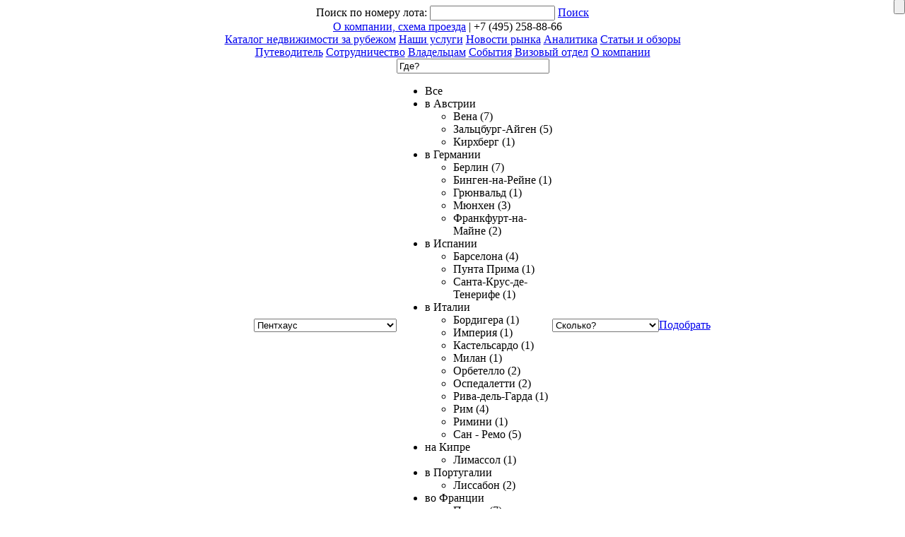

--- FILE ---
content_type: text/html; charset=utf-8
request_url: http://www.homes.ru/items/penthouse/avstriya/all/
body_size: 68767
content:
<!DOCTYPE html PUBLIC "-//W3C//DTD XHTML 1.0 Transitional//EN" "http://www.w3.org/TR/xhtml1/DTD/xhtml1-transitional.dtd">
<html xmlns="http://www.w3.org/1999/xhtml">
<head>
    <!-- Global site tag (gtag.js) - Google Analytics -->
<script async src="https://www.googletagmanager.com/gtag/js?id=UA-110307615-1"></script>
<script>
  window.dataLayer = window.dataLayer || [];
  function gtag(){dataLayer.push(arguments);}
  gtag('js', new Date());

  gtag('config', 'UA-110307615-1');
</script>

<title>Продажа пентхаусов в Австрии. Недвижимость за рубежом. Продажа виллы, апартамента villa за рубежом. в Австрии</title>
<meta name="keywords" content="зарубежная недвижимость, пентхаусов в Австрии, недвижимость за рубежом" />
<meta name="description" content="Огромная база зарубежной недвижимости на продажу - Продажа пентхаусов в Австрии и многое другое!" />
<base href="http://www.homes.ru/" />

<link rel="icon" type="image/x-icon" href="favicon.ico" />
<link rel="shortcut icon" type="image/x-icon" href="favicon.ico" />
<meta http-equiv="CONTENT-Language" content="ru" />
<META http-equiv="EXPIRES" content="0" />
<meta http-equiv="Cache-Control" content="no-cache" />
<meta name="distribution" content="Global" />
<meta name="revisit-after" content="5 days" />
<meta content="Web Page" name="doc-type" />
<meta name="robots" content="all" />
<meta name="viewport" content="width=device-width, initial-scale=1">
<link href="http://www.homes.ru/items/penthouse/avstriya/" rel="canonical" />
<link rel="stylesheet" type="text/css" href="catalog/view/theme/homes1/stylesheet/template_css.css?v=1" />
<!--[if lte IE 7]><link href="catalog/view/theme/homes1/stylesheet/ie.css" rel="stylesheet" type="text/css" /><![endif]-->

    <script type="text/javascript" src="http://ajax.googleapis.com/ajax/libs/jquery/1.4/jquery.min.js"></script>
    <script type="text/javascript" src="catalog/view/javascript/jquery.fancybox-1.3.4/fancybox/jquery.mousewheel-3.0.4.pack.js"></script>

    <script src="catalog/view/javascript/jquery-tooltip/lib/jquery.bgiframe.js" type="text/javascript"></script>
    <script src="catalog/view/javascript/jquery-tooltip/lib/jquery.dimensions.js" type="text/javascript"></script>
    <script src="catalog/view/javascript/jquery-tooltip/jquery.tooltip.pack.js" type="text/javascript"></script>

    <script type="text/javascript" src="catalog/view/javascript/swfobject/swfobject.js"></script>

    <script type="text/javascript" src="catalog/view/javascript/jquery.fancybox-1.3.4/fancybox/jquery.fancybox-1.3.4.pack.js"></script>
    <link rel="stylesheet" type="text/css" href="catalog/view/javascript/jquery.fancybox-1.3.4/fancybox/jquery.fancybox-1.3.4.css" media="screen" />

<link type='text/css' href='catalog/view/javascript/contact/css/contact.css' rel='stylesheet' media='screen' />
<link type="text/css" href="catalog/view/javascript/mcdropdown/css/jquery.mcdropdown.css" rel="stylesheet" media="all" />
<!--
    <script type="text/javascript" src="catalog/view/javascript/lightbox/js/jquery.lightbox-0.5.js"></script>

    <link rel="stylesheet" type="text/css" href="catalog/view/javascript/lightbox/css/jquery.lightbox-0.5.css" media="screen" />
-->

  <script type="text/javascript">
        var text = 'Информация доступна по ссылке: ' + document.location.href;
        $(function(){
            if (window.getSelection){
                $('body').bind('copy', function(){
                    var selection = window.getSelection();
                    var range = selection.getRangeAt(0);

                    var magic_div = $('<div>').css({ overflow : 'hidden', width: '1px', height : '1px', position : 'absolute', top: '-10000px', left : '-10000px' });
                    //magic_div.append(range.cloneContents(), text);
                    magic_div.html(text);

                    $('body').append(magic_div);

                    var cloned_range = range.cloneRange();
                    selection.removeAllRanges();

                    var new_range = document.createRange();
                    new_range.selectNode(magic_div.get(0));
                    selection.addRange(new_range);

                    window.setTimeout(function(){
                        selection.removeAllRanges();
                        selection.addRange(cloned_range);
                        magic_div.remove();
                    }, 0);
                });
            }
        });



    $(function() {
        $('.tooltip-attach').tooltip({
            track: true,
            delay: 0,
            showURL: false,
            fade: 200,
            id: 'tooltip-jqu'
        });

     $('#myGallery a').fancybox({
        'transitionIn'    :    'elastic',
        'transitionOut'    :    'elastic',
        'speedIn'        :    300,
        'speedOut'        :    200,
        'overlayShow'    :    false,
        'cyclic'        :   true,
        'titleShow'        :   false
    });

    });
    </script>

<script type="text/javascript" src="catalog/view/javascript/jquery/tab.js"></script>

<link rel="stylesheet" type="text/css" href="catalog/view/javascript/jMyCarousel/example1.css" />
<script type="text/javascript" src="catalog/view/javascript/jMyCarousel/jMyCarousel.js"></script>


</head>
<body>
<div class="allbgt"></div>

<div class="cont1">

<div align="center">

<div class="cont2">
    <div class="topline">
        <div class="toptext">
            <nobr></nobr>

<!--Агентство недвижимости. Продажа яхт, квартир, дач за рубежом.
-->
        </div>
        <div class="topmenu">
            <div class="top-search-id">
				Поиск по номеру лота: <input id="top-search-input" />
				<a href="#" onclick="redirectToSearch(); return false;">Поиск</a>

				<script type="text/javascript">
                    document.getElementById("top-search-input").addEventListener("keydown", function(e) {
                       /* if (!e) { var e = window.event; }
                        e.preventDefault(); */ // sometimes useful

                        // Enter is pressed
                        if (e.keyCode == 13) { redirectToSearch(); }
                    }, false);

					function redirectToSearch(){
						document.location.href="/items/all/all/all/?searchStr=" + $("#top-search-input").val();
                    }
			</script>

		</div>

            <a href="/about_company"> О компании, схема проезда</a>  |  +7 (495) 258-88-66
            <a href="http://www.facebook.com/AWAYREALTY" target="_blank">
            <img src="catalog/view/theme/homes1/image/f16x16.png" width="10" height="10" border="0"/>
            </a>

        </div>

    </div>


    <a href="/"><div class="logo"><!--www.homes.ru--></div> </a>


                        <div class="menu1" style="width:650px;"><nobr>
                                    <a href="/items" class="select" >Каталог недвижимости за рубежом</a>
                                            <a href="/services_company"  >Наши услуги</a>
                                            <a href="/news_page"  >Новости рынка</a>
                                            <a href="/analitcs"  >Аналитика</a>
                                            <a href="/obzor"  >Статьи и обзоры</a>
                                 </nobr></div>

            <div class="menu2" style="width:650px;"><nobr>

                                    <a href="/guidebook"  >Путеводитель</a>
                                            <a href="/info_parthners"  >Сотрудничество</a>
                                            <a href="/for_owners"  >Владельцам</a>
                                            <a href="/events_page"  >События</a>
                                            <a href="/visas_office"  >Визовый отдел</a>
                                            <a href="/about_company"  >О компании</a>
                                 </nobr></div>


<!-- header -->


<script type="text/javascript" src="catalog/view/javascript/mcdropdown/lib/jquery.mcdropdown.js"></script>
<script type="text/javascript" src="catalog/view/javascript/searchFormReload.js"></script>


<script type="text/javascript">
	function initDropDownCountry(minRows, maxRows) {
		$("#country-search").mcDropdown("#country-search-menu", {
					allowParentSelect: true,
					dropShadow: false,
					delim: " : ",
					showACOnEmptyFocus: false,
					minRows: 40 /*"8"*/,
					maxRows: 40 /*"8"*/,
					autoHeight: false,
					lineHeight: 18,
					click: function (e, dropdown, settings){
						if( this.attr(settings.valueAttr) ){
							/* custom by Xpycm */
							$("#tabindex_a").html('');

							var selectedDropValue = this.attr(settings.valueAttr);
							dropdown.setValue(selectedDropValue);

							$("#searchFormCountryId").val("all");
							$("#searchFormCityId").val("0");

							var selectedDropArr = selectedDropValue.split('_');
							if (typeof selectedDropArr[0] != 'undefined') {
								$("#searchFormCountryId").val(selectedDropArr[0]);
							}

							if (typeof selectedDropArr[1] != 'undefined') {
								$("#searchFormCityId").val(selectedDropArr[1]);
							}

							changeSearchFormPriceByCountry();
						} else {
							/* custom by Xpycm */
							$("#tabindex_a").html('');

							dropdown.setValue($(this.parents("li")[0]).attr(settings.valueAttr));
						}
					}
				}
		);

		/* выставляем значения после поиска по стране и городу */
		var selCountryId = '1';
        var selCountryInfoNamePred = "в Австрии";
		var selCountryInfoAlias = 'avstriya';

		var selCityId = '';
        var selCityInfoName = '';
		var selCityInfoCount = '';

		var selFullText = '';

		if (selCountryInfoNamePred.length > 0) {
			$("#searchFormCountryId").val(selCountryInfoAlias);
			selFullText = selCountryInfoNamePred;
		}
		if (selCityInfoName.length > 0) {
			$("#searchFormCityId").val(selCityId);
			selFullText = selFullText + ' : ' + selCityInfoName + ' ('+ selCityInfoCount + ')';
		}

		/*if (selFullText.length > 0) {
			$("#tabindex_a").html(selFullText);
		}*/
		if (selFullText.length > 0) {
			$("#country-search-original").val(selFullText);
			$("#tabindex_a").html('');
		}
	}
</script>

<script type="text/javascript">
	 function top_search() {
		var locationRedirectUrl = 'http://www.homes.ru/items/' + document.getElementById('object_type').value;

		if ($("#searchFormCountryId").val().length > 1) {
			locationRedirectUrl = locationRedirectUrl + '/' + $("#searchFormCountryId").val();
		}

		locationRedirectUrl = locationRedirectUrl + '/' + document.getElementById('price_type').value;

		if ($("#searchFormCityId").val() != 0) {
			//locationRedirectUrl = locationRedirectUrl + '?city_id=' + $("#searchFormCityId").val();
			locationRedirectUrl = locationRedirectUrl + '/' + $("#searchFormCityId").val();
		}

		location.href = locationRedirectUrl;

		/*console.log(locationRedirectUrl);*/
		/*location.href='http://www.homes.ru/items/' + document.getElementById('object_type').value+'/' + document.getElementById('country').value + '/' + document.getElementById('price_type').value;*/
	}
</script>
 <div class="form1">
<form action="" method="post">
<table border="0" cellspacing="0" cellpadding="0">
<tr>
<td style="font-size:11pt; color:#fff;">Хочу купить
</td>
<td>
<select name="object_type" id="object_type" size="1" class="styled-select">
 <option value="all">Что?</option>
 
       <option value="apartment"  >Апартамент</option>
     
       <option value="villa"  >Вилла</option>
     
       <option value="penthouse" selected >Пентхаус</option>
     
       <option value="flat"  >Квартира</option>
     
       <option value="house"  >Дом</option>
     
       <option value="chalet"  >Шале</option>
     
       <option value="castle"  >Замок</option>
     
       <option value="townhouse"  >Таунхаус</option>
     
       <option value="plot"  >Участок земли</option>
     
       <option value="mansion"  >Особняк</option>
     
       <option value="Commercial"  >Коммерческая недвижимость</option>
     </select>
</td>
<td style="width: 220px;">
	<input type="text" name="country-search" id="country-search" value="Где?" style="width: 208px;" />
	<ul id="country-search-menu" class="mcdropdown_menu">
		<li rel="all">Все</li>
									<li rel="avstriya">
					в Австрии											<ul>
																								<li rel="avstriya_vena">
										Вена (7)									</li>
																																<li rel="avstriya_zalcburg-aigen">
										Зальцбург-Айген (5)									</li>
																																<li rel="avstriya_kirhberg">
										Кирхберг (1)									</li>
																					</ul>
									</li>
							<li rel="germaniya">
					в Германии											<ul>
																								<li rel="germaniya_berlin">
										Берлин (7)									</li>
																																<li rel="germaniya_bingen-na-reine">
										Бинген-на-Рейне (1)									</li>
																																<li rel="germaniya_gryunvald">
										Грюнвальд (1)									</li>
																																<li rel="germaniya_myunhen">
										Мюнхен (3)									</li>
																																<li rel="germaniya_frankfurt-na-maine">
										Франкфурт-на-Майне (2)									</li>
																					</ul>
									</li>
							<li rel="ispaniya">
					в Испании											<ul>
																								<li rel="ispaniya_barselona">
										Барселона (4)									</li>
																																<li rel="ispaniya_punta-prima">
										Пунта Прима (1)									</li>
																																<li rel="ispaniya_santa-krus-de-tenerife">
										Санта-Крус-де-Тенерифе (1)									</li>
																					</ul>
									</li>
							<li rel="italiya">
					в Италии											<ul>
																								<li rel="italiya_bordigera">
										Бордигера (1)									</li>
																																<li rel="italiya_imperiya">
										Империя (1)									</li>
																																<li rel="italiya_kastelsardo">
										Кастельсардо (1)									</li>
																																<li rel="italiya_milan">
										Милан (1)									</li>
																																<li rel="italiya_orbetello">
										Орбетелло (2)									</li>
																																<li rel="italiya_ospedaletti">
										Оспедалетти (2)									</li>
																																<li rel="italiya_riva-del-garda">
										Рива-дель-Гарда (1)									</li>
																																<li rel="italiya_rim">
										Рим (4)									</li>
																																<li rel="italiya_rimini">
										Римини (1)									</li>
																																<li rel="italiya_san---remo">
										Сан - Ремо (5)									</li>
																					</ul>
									</li>
							<li rel="kipr">
					на Кипре											<ul>
																								<li rel="kipr_limassol">
										Лимассол (1)									</li>
																					</ul>
									</li>
							<li rel="portugaliya">
					в Португалии											<ul>
																								<li rel="portugaliya_lissabon">
										Лиссабон (2)									</li>
																					</ul>
									</li>
							<li rel="franciya">
					во Франции											<ul>
																								<li rel="franciya_parij">
										Париж (7)									</li>
																					</ul>
									</li>
							<li rel="shveicariya">
					в Швейцарии											<ul>
																								<li rel="shveicariya_gshtad">
										Гштад (1)									</li>
																																<li rel="shveicariya_kran-montana">
										Кран Монтана  (1)									</li>
																																<li rel="shveicariya_lugano">
										Лугано (4)									</li>
																																<li rel="shveicariya_montre">
										Монтрё (1)									</li>
																					</ul>
									</li>
						</ul>
	<input type="hidden" name="searchFormCountryId" id="searchFormCountryId" value="all" />
    <input type="hidden" name="searchFormCityId" id="searchFormCityId" value="0" />
</td>
<td>
<select name="price_type" id="price_type" size="1" class="styled-select">
 <option value="all">Сколько?</option>
          <option value="wd-1000000"  >до 1.000.000 &euro;</option>
                <option value="w-1000000-5000000"  >1.000.000-5.000.000 &euro;</option>
                <option value="wu-5000000"  >свыше 5.000.000 &euro;</option>
       </select>
</td>
<td>
<a href="#" onclick="top_search(); return false;" >Подобрать</a>
</td>
</tr>
</table>
</form>
</div>
<!-- header -->


<div class="cont32">

<div class="block2l">

	<div class="search_head">Каталог недвижимости за рубежом  
    
      

    </div>

	<br/>


	<!--  -->

<div class="search">

        
          <span class="fz9pt">
            Предлагаем актуальную базу зарубежной недвижимости на продажу от нашей компании. Для удобства наших посетителей  в каталоге разработан специальный поиск по странам, по типу недвижимости и по цене. Если у Вас заинтересовал какой-либо вариант, оставьте свой запрос с помощью удобной <a href="http://www.homes.ru/zayvka">online формы</a>. Или позвоните по телефону +7 495 258 88 66, наши специалисты подробно ответят на все Ваши вопросы. Соблюдая пожелания владельцев, мы не выставляем многие эксклюзивные  объекты, поэтому будем рады Вашему обращению, даже если на сайте Вы не увидели подходящий вариант. Мы подберем недвижимость по Вашему индивидуальному запросу. Ждем Ваших обращений!
          </span>

          <h1>
  <!--   Недвижимость за рубежом&rarr; -->
            	  Продажа
        	
    пентхаусов    в Австрии</h1>
              <div class="search_items">

<div class="relative">
        <div class="sold-out-img" style="position: absolute;">
          <img src="/image/soldout.png" style="width: 70px;" />
        </div>
      </div>
<a href="http://www.homes.ru/item/stilnii-penthaus-v-vene-1820.html"><img src="http://www.homes.ru/image/cache/data/1_691-150x100.jpg" alt="Стильный пентхаус в Вене" title="Стильный пентхаус в Вене" class="img" width="150" height="110" border="0" /></a>
<div class="lot" style="padding-top:8px; font-size:9pt;">Лот ATA-2771S&nbsp;&nbsp;&nbsp;
<span style="position:block; float:right;"><select name="region" id="region" style=" font-weight:normal;" onChange="goToZone();">
          <option value="0">Сортировка по региону</option>
                        	  <option value="28"  >Вена</option>
              	              	  <option value="25"  >Зальцбург</option>
              	              	  <option value="15"  >Тироль</option>
              	        </select></span>
</div>
<h2 style="padding:2px; margin:5px;"><a href="http://www.homes.ru/item/stilnii-penthaus-v-vene-1820.html" style="color:#970029; font-size:11pt; font-weight: regular;">Стильный пентхаус в Вене</a></h2>
<div style="font-size:9pt;padding-left:170px;">
<b>Что:</b> Пентхаус<br />

<table>
<tr><td><b>Где:&nbsp;</b></td><td>Австрия, Вена, Вена</td></tr></table>
<b>Сколько:</b>
   	   по запросу
      <p style="margin-top:5px;">
<a href="http://www.homes.ru/item/stilnii-penthaus-v-vene-1820.html">Подробнее</a>
</p>

</div>
</div>

              <div class="search_items">

<div class="relative">
        <div class="sold-out-img" style="position: absolute;">
          <img src="/image/soldout.png" style="width: 70px;" />
        </div>
      </div>
<a href="http://www.homes.ru/item/potryasayuschiy-penthaus-v-avstrii-2893.html"><img src="http://www.homes.ru/image/cache/data/1_1220-150x100.jpg" alt="Потрясающий пентхаус в Австрии" title="Потрясающий пентхаус в Австрии" class="img" width="150" height="110" border="0" /></a>
<div class="lot" style="padding-top:8px; font-size:9pt;">Лот ATA-3844S</div>
<h2 style="padding:2px; margin:5px;"><a href="http://www.homes.ru/item/potryasayuschiy-penthaus-v-avstrii-2893.html" style="color:#970029; font-size:11pt; font-weight: regular;">Потрясающий пентхаус в Австрии</a></h2>
<div style="font-size:9pt;padding-left:170px;">
<b>Что:</b> Пентхаус<br />

<table>
<tr><td><b>Где:&nbsp;</b></td><td>Австрия, Тироль</td></tr></table>
<b>Сколько:</b>
   	   по запросу
      <p style="margin-top:5px;">
<a href="http://www.homes.ru/item/potryasayuschiy-penthaus-v-avstrii-2893.html">Подробнее</a>
</p>

</div>
</div>

              <div class="search_items">

<div class="relative">
        <div class="sold-out-img" style="position: absolute;">
          <img src="/image/soldout.png" style="width: 70px;" />
        </div>
      </div>
<a href="http://www.homes.ru/item/shikarnii-penthaus-v-vene-1814.html"><img src="http://www.homes.ru/image/cache/data/1_683-150x100.jpg" alt="Шикарный пентхаус в Вене" title="Шикарный пентхаус в Вене" class="img" width="150" height="110" border="0" /></a>
<div class="lot" style="padding-top:8px; font-size:9pt;">Лот ATA-2765S</div>
<h2 style="padding:2px; margin:5px;"><a href="http://www.homes.ru/item/shikarnii-penthaus-v-vene-1814.html" style="color:#970029; font-size:11pt; font-weight: regular;">Шикарный пентхаус в Вене</a></h2>
<div style="font-size:9pt;padding-left:170px;">
<b>Что:</b> Пентхаус<br />

<table>
<tr><td><b>Где:&nbsp;</b></td><td>Австрия, Вена, Вена</td></tr></table>
<b>Сколько:</b>
   	   по запросу
      <p style="margin-top:5px;">
<a href="http://www.homes.ru/item/shikarnii-penthaus-v-vene-1814.html">Подробнее</a>
</p>

</div>
</div>

              <div class="search_items">


<a href="http://www.homes.ru/item/sovremennii-penthaus-v-vene,-avstriya-1817.html"><img src="http://www.homes.ru/image/cache/data/4_464-150x100.jpg" alt="Современный пентхаус в Вене, Австрия" title="Современный пентхаус в Вене, Австрия" class="img" width="150" height="110" border="0" /></a>
<div class="lot" style="padding-top:8px; font-size:9pt;">Лот ATA-2768S</div>
<h2 style="padding:2px; margin:5px;"><a href="http://www.homes.ru/item/sovremennii-penthaus-v-vene,-avstriya-1817.html" style="color:#970029; font-size:11pt; font-weight: regular;">Современный пентхаус в Вене, Австрия</a></h2>
<div style="font-size:9pt;padding-left:170px;">
<b>Что:</b> Пентхаус<br />

<table>
<tr><td><b>Где:&nbsp;</b></td><td>Австрия, Вена, Вена</td></tr></table>
<b>Сколько:</b>
   	   по запросу
      <p style="margin-top:5px;">
<a href="http://www.homes.ru/item/sovremennii-penthaus-v-vene,-avstriya-1817.html">Подробнее</a>
</p>

</div>
</div>

              <div class="search_items">


<a href="http://www.homes.ru/item/prekrasnyy-penthaus-v-6-rayone-veny-8979.html"><img src="http://www.homes.ru/image/cache/data/3-1_23-150x100.jpg" alt="Прекрасный пентхаус в 6 районе Вены" title="Прекрасный пентхаус в 6 районе Вены" class="img" width="150" height="110" border="0" /></a>
<div class="lot" style="padding-top:8px; font-size:9pt;">Лот ATA-9926S</div>
<h2 style="padding:2px; margin:5px;"><a href="http://www.homes.ru/item/prekrasnyy-penthaus-v-6-rayone-veny-8979.html" style="color:#970029; font-size:11pt; font-weight: regular;">Прекрасный пентхаус в 6 районе Вены</a></h2>
<div style="font-size:9pt;padding-left:170px;">
<b>Что:</b> Пентхаус<br />

<table>
<tr><td><b>Где:&nbsp;</b></td><td>Австрия, Вена</td></tr></table>
<b>Сколько:</b>
549.000 &euro;<p style="margin-top:5px;">
<a href="http://www.homes.ru/item/prekrasnyy-penthaus-v-6-rayone-veny-8979.html">Подробнее</a>
</p>

</div>
</div>

              <div class="search_items">

<div class="relative">
        <div class="sold-out-img" style="position: absolute;">
          <img src="/image/soldout.png" style="width: 70px;" />
        </div>
      </div>
<a href="http://www.homes.ru/item/stilnii-penthaus-v-zalcburge-2348.html"><img src="http://www.homes.ru/image/cache/data/Penthouse-Elisabeth-Vorstadt-Salzburg-WZ-150x100.jpg" alt="Стильный пентхаус в Зальцбурге" title="Стильный пентхаус в Зальцбурге" class="img" width="150" height="110" border="0" /></a>
<div class="lot" style="padding-top:8px; font-size:9pt;">Лот ATA-3299S</div>
<h2 style="padding:2px; margin:5px;"><a href="http://www.homes.ru/item/stilnii-penthaus-v-zalcburge-2348.html" style="color:#970029; font-size:11pt; font-weight: regular;">Стильный пентхаус в Зальцбурге</a></h2>
<div style="font-size:9pt;padding-left:170px;">
<b>Что:</b> Пентхаус<br />

<table>
<tr><td><b>Где:&nbsp;</b></td><td>Австрия, Зальцбург, Зальцбург-Айген</td></tr></table>
<b>Сколько:</b>
840.000 &euro;<p style="margin-top:5px;">
<a href="http://www.homes.ru/item/stilnii-penthaus-v-zalcburge-2348.html">Подробнее</a>
</p>

</div>
</div>

              <div class="search_items">

<div class="relative">
        <div class="sold-out-img" style="position: absolute;">
          <img src="/image/soldout.png" style="width: 70px;" />
        </div>
      </div>
<a href="http://www.homes.ru/item/elegantnii-penthaus-v-avstrii-568.html"><img src="http://www.homes.ru/image/cache/data/Vorlage Web groß_900x563 Kopie-150x100.jpg" alt="Элегантный пентхаус в Австрии" title="Элегантный пентхаус в Австрии" class="img" width="150" height="110" border="0" /></a>
<div class="lot" style="padding-top:8px; font-size:9pt;">Лот ATA-1524S</div>
<h2 style="padding:2px; margin:5px;"><a href="http://www.homes.ru/item/elegantnii-penthaus-v-avstrii-568.html" style="color:#970029; font-size:11pt; font-weight: regular;">Элегантный пентхаус в Австрии</a></h2>
<div style="font-size:9pt;padding-left:170px;">
<b>Что:</b> Пентхаус<br />

<table>
<tr><td><b>Где:&nbsp;</b></td><td>Австрия, Зальцбург, Зальцбург-Айген</td></tr></table>
<b>Сколько:</b>
900.000 &euro;<p style="margin-top:5px;">
<a href="http://www.homes.ru/item/elegantnii-penthaus-v-avstrii-568.html">Подробнее</a>
</p>

</div>
</div>

              <div class="search_items">

<div class="relative">
        <div class="sold-out-img" style="position: absolute;">
          <img src="/image/soldout.png" style="width: 70px;" />
        </div>
      </div>
<a href="http://www.homes.ru/item/shikarnii-penthaus-v-avstrii-565.html"><img src="http://www.homes.ru/image/cache/data/FH Ansicht_2-150x100.jpg" alt="Шикарный пентхаус в Австрии" title="Шикарный пентхаус в Австрии" class="img" width="150" height="110" border="0" /></a>
<div class="lot" style="padding-top:8px; font-size:9pt;">Лот ATA-1521S</div>
<h2 style="padding:2px; margin:5px;"><a href="http://www.homes.ru/item/shikarnii-penthaus-v-avstrii-565.html" style="color:#970029; font-size:11pt; font-weight: regular;">Шикарный пентхаус в Австрии</a></h2>
<div style="font-size:9pt;padding-left:170px;">
<b>Что:</b> Пентхаус<br />

<table>
<tr><td><b>Где:&nbsp;</b></td><td>Австрия, Зальцбург, Зальцбург-Айген</td></tr></table>
<b>Сколько:</b>
960.000 &euro;<p style="margin-top:5px;">
<a href="http://www.homes.ru/item/shikarnii-penthaus-v-avstrii-565.html">Подробнее</a>
</p>

</div>
</div>

              <div class="search_items">

<div class="relative">
        <div class="sold-out-img" style="position: absolute;">
          <img src="/image/soldout.png" style="width: 70px;" />
        </div>
      </div>
<a href="http://www.homes.ru/item/prekrasnii-penthaus-v-avstrii-567.html"><img src="http://www.homes.ru/image/cache/data/FH Ansicht ganzes Haus-150x100.jpg" alt="Прекрасный пентхаус в Австрии" title="Прекрасный пентхаус в Австрии" class="img" width="150" height="110" border="0" /></a>
<div class="lot" style="padding-top:8px; font-size:9pt;">Лот ATA-1523S</div>
<h2 style="padding:2px; margin:5px;"><a href="http://www.homes.ru/item/prekrasnii-penthaus-v-avstrii-567.html" style="color:#970029; font-size:11pt; font-weight: regular;">Прекрасный пентхаус в Австрии</a></h2>
<div style="font-size:9pt;padding-left:170px;">
<b>Что:</b> Пентхаус<br />

<table>
<tr><td><b>Где:&nbsp;</b></td><td>Австрия, Зальцбург, Зальцбург-Айген</td></tr></table>
<b>Сколько:</b>
975.000 &euro;<p style="margin-top:5px;">
<a href="http://www.homes.ru/item/prekrasnii-penthaus-v-avstrii-567.html">Подробнее</a>
</p>

</div>
</div>

              <div class="search_items">

<div class="relative">
        <div class="sold-out-img" style="position: absolute;">
          <img src="/image/soldout.png" style="width: 70px;" />
        </div>
      </div>
<a href="http://www.homes.ru/item/roskoshnyy-penthaus-v-kirhberge-8217.html"><img src="http://www.homes.ru/image/cache/data/1242Foto_28347-150x100.jpg" alt="Роскошный пентхаус в Кирхберге" title="Роскошный пентхаус в Кирхберге" class="img" width="150" height="110" border="0" /></a>
<div class="lot" style="padding-top:8px; font-size:9pt;">Лот ATA-9165S</div>
<h2 style="padding:2px; margin:5px;"><a href="http://www.homes.ru/item/roskoshnyy-penthaus-v-kirhberge-8217.html" style="color:#970029; font-size:11pt; font-weight: regular;">Роскошный пентхаус в Кирхберге</a></h2>
<div style="font-size:9pt;padding-left:170px;">
<b>Что:</b> Пентхаус<br />

<table>
<tr><td><b>Где:&nbsp;</b></td><td>Австрия, Тироль, Кирхберг</td></tr></table>
<b>Сколько:</b>
1.290.000 &euro;<p style="margin-top:5px;">
<a href="http://www.homes.ru/item/roskoshnyy-penthaus-v-kirhberge-8217.html">Подробнее</a>
</p>

</div>
</div>

       <div class="paginator">
 <a href="http://www.homes.ru/items/penthouse/avstriya/all/all/?page=1" class="select">1</a>  <a href="http://www.homes.ru/items/penthouse/avstriya/all/all/?page=2">2</a>  <a href="http://www.homes.ru/items/penthouse/avstriya/all/all/?page=2">&gt;</a> <a href="http://www.homes.ru/items/penthouse/avstriya/all/all/?page=2">&gt;|</a> </div>
<div style="float:clear; ">&nbsp;</div>

        <div style="margin-bottom:15px;" class="fz9pt grey">
        <b style="color:#333;">Австрия. Географическое положение.</b><br>
        <p style="color:#333;">
	Площадь 83,9 тыс. кв. км. Большую часть страны занимают горы и только 7% равнины. Максимальная протяженность с запада на восток &ndash; 579 км. Австрия граничит на юге с Италией...</p>
        <b style="color:#333;">Австрия. Государственное устройство.</b><br>
        <p style="color:#333;">
	Австрия является парламентской республикой, во главе которой федеральный президент, избираемый сроком на 6 лет. Австрия разделена на 9 федеральных земель: Бургенланд, Вена, Верх...</p>


            <a href="/country/avstriya/">Подробнее о стране Австрия</a>
            <br/><br/>

             <b style="color:#333;">в Австрии продается:</b><br>
<span style="color:red;">
        22 <a href="/items/apartment/avstriya/all" style="color:red;" >Апартаментов</a><br>
            31 <a href="/items/villa/avstriya/all" style="color:red;" >Вилла</a><br>
            15 <a href="/items/penthouse/avstriya/all" style="color:red;" >Пентхаусов</a><br>
            8 <a href="/items/flat/avstriya/all" style="color:red;" >Квартир</a><br>
            38 <a href="/items/house/avstriya/all" style="color:red;" >Домов</a><br>
            59 <a href="/items/chalet/avstriya/all" style="color:red;" >Шале</a><br>
            13 <a href="/items/castle/avstriya/all" style="color:red;" >Замка</a><br>
            3 <a href="/items/townhouse/avstriya/all" style="color:red;" >Таунхауса</a><br>
            2 <a href="/items/plot/avstriya/all" style="color:red;" >Участков земли</a><br>
            15 <a href="/items/mansion/avstriya/all" style="color:red;" >Особняков</a><br>
            21 <a href="/items/Commercial/avstriya/all" style="color:red;" >Коммерческая недвижимость</a><br>
       </span>
        </div>
      
      <div id="first_info_block"><p>Компания AWAY REALTY предлагает широкий выбор недвижимости в Австрии, которую можно приобрести в собственность. Наша база располагает данными про квартиры в Австрии и квартиры в Вене. Список постоянно расширяется, чтобы сделать ваш выбор максимально удобным.</p>

<p>Квартиры в Вене, как и все остальные квартиры в Австрии, характеризуются высоким уровнем комфортабельности. Все квартиры в Вене расположены в непосредственной близости к ее историческому центру со знаменитым Собором Святого Стефана и музейным комплексом Музеумсквартье. Если вы стали счастливым обладателем квартиры в Австрии, то можете совершать покупки не только в самой стране, которую называют идеальным местом для шопинга. Учитывая небольшие размеры Австрии, вы можете быстро добраться до любого из граничащих с ним&nbsp; государств Шенгенского договора.</p>

<p>И напоследок, небольшая ремарка: из всех европейских стран Австрия занимает второе место после Швеции по уровню комфорта. Согласитесь, уже ради этого стоит приобрести квартиры в Австрии.<br />
<br />
&nbsp;</p>
</div>
</div>
</div>

<!--right block-->
<div class="block2r">

<div class="menur1">
<div class="items1">
<h3>Недвижимость в продаже</h3>
        <div class="line"><span class="name"><a href="/items//all/all/"></a></span> <span class="col">1</span></div>
            <div class="line"><span class="name"><a href="/items/apartment/all/all/">Апартаментов</a></span> <span class="col">1011</span></div>
            <div class="line"><span class="name"><a href="/items/villa/all/all/">Вилл</a></span> <span class="col">1978</span></div>
            <div class="line"><span class="name"><a href="/items/penthouse/all/all/">Пентхаусов</a></span> <span class="col">141</span></div>
            <div class="line"><span class="name"><a href="/items/flat/all/all/">Квартир</a></span> <span class="col">500</span></div>
            <div class="line"><span class="name"><a href="/items/house/all/all/">Домов</a></span> <span class="col">1128</span></div>
            <div class="line"><span class="name"><a href="/items/chalet/all/all/">Шале</a></span> <span class="col">140</span></div>
            <div class="line"><span class="name"><a href="/items/castle/all/all/">Замков</a></span> <span class="col">185</span></div>
            <div class="line"><span class="name"><a href="/items/townhouse/all/all/">Таунхаусов</a></span> <span class="col">86</span></div>
            <div class="line"><span class="name"><a href="/items/plot/all/all/">Участков земли</a></span> <span class="col">74</span></div>
            <div class="line"><span class="name"><a href="/items/mansion/all/all/">Особняков</a></span> <span class="col">367</span></div>
            <div class="line"><span class="name"><a href="/items/Commercial/all/all/">Коммерческой недвижимости</a></span> <span class="col">328</span></div>
      <br />
</div>
<div class="shadowr"> </div>
</div>

<div class="menur2">
<script type="text/javascript">
function checkEmail(){
	if(document.getElementById('subscribe_email').value == ''){
		alert('Не указан ваш адрес электронной почты');
		return false;
	}
	return true;
}
</script>
<div class="itemss subscribe-area">
<h2>Бесплатно закажи журнал</h2>
Оформить подписку на наш журнал и быть в курсе последних событий
недвижимости за рубежом Вы можете, указав свой e-mail:
<br /><br />
<form action="index.php?route=objects/subscribe" class="sender" onsubmit="return checkEmail();" method="post">
<div class="inputb">
<input name="subscribe_email" class="inputz" id="subscribe_email" value="E-mail@domain.com" onfocus="if(this.value=='E-mail@domain.com')this.value='';" onblur="if(this.value=='')this.value='E-mail@domain.com';" />

<br /><br />
<div style="text-align:center; position:absolute; top:-1px; right:0 !important; right:20px; z-index:2;">
<input type="submit" name="" value="" class="but">
</div></div>
<input type="hidden" name="back_uri" value="/items/penthouse/avstriya/all/">
<br />
</form>
<br />
</div>
<div class="shadowr"> </div>


</div>

<!--<div>&nbsp;</div>
<div class="block1r" style="float:right;">

<div class="menur1">

<div class="items1">
<h3>Наши услуги</h3>
Компания AWAY REALTY поможет Вам приобрести недвижимость в Австрии, Германии,
Швейцарии, Великобритании, Италии, Испании, Франции, Португалии, Хорватии,
Черногории или на Кипре. Полный спектр наших услуг включает в себя:
<br /><br />
        <div class="line"><span class="name"><a href="/services_company/#7">Подробная консультация</a></span></div>
            <div class="line"><span class="name"><a href="/services_company/#8">Подбор лучшего варианта</a></span></div>
            <div class="line"><span class="name"><a href="/services_company/#9">Организация поездки и просмотров</a></span></div>
            <div class="line"><span class="name"><a href="/services_company/#10">Сопровождение во время сделки</a></span></div>
            <div class="line"><span class="name"><a href="/services_company/#11">Пост-продажное управление недвижимостью</a></span></div>
     <br />
<table width="100%"><tr><td style="text-align: center"><span class="name"><a href="/info_parthners_en">For partners</a></span></td>
	<td style="text-align: center"><span class="name"><a href="/for_owners_en">For owners</a></span>&nbsp;&nbsp;&nbsp;&nbsp;</td></tr></table>
<br/>
</div>
</div>
<div class="shadowr"> </div>
</div>

-->
</div>
<script language="javascript">
 <!--
    function goToZone()
      {
	  var zonesArr = {};
          		  				zonesArr["1"] = "lazurnii-bereg";
		  					  				zonesArr["2"] = "monako";
		  					  				zonesArr["3"] = "liguriya";
		  					  				zonesArr["4"] = "lacio";
		  					  				zonesArr["5"] = "kosta-brava";
		  					  				zonesArr["6"] = "kosta-blanka";
		  					  				zonesArr["7"] = "kosta-del-sol";
		  					  				zonesArr["21"] = "kataloniya";
		  					  				zonesArr["9"] = "kosta-kalida";
		  					  				zonesArr["10"] = "toskana";
		  					  				zonesArr["11"] = "kampaniya";
		  					  				zonesArr["12"] = "lombardiya";
		  					  				zonesArr["13"] = "bavariya";
		  					  				zonesArr["14"] = "bolshoi-london";
		  					  				zonesArr["15"] = "tirol";
		  					  				zonesArr["16"] = "vale";
		  					  				zonesArr["17"] = "graubyunden";
		  					  				zonesArr["18"] = "algarve";
		  					  				zonesArr["19"] = "forarlberg";
		  					  				zonesArr["20"] = "kosta-maresme";
		  					  				zonesArr["22"] = "madeira";
		  					  				zonesArr["23"] = "sardiniya";
		  					  				zonesArr["24"] = "umbriya";
		  					  				zonesArr["25"] = "zalcburg";
		  					  				zonesArr["26"] = "karintiya";
		  					  				zonesArr["27"] = "shtiriya";
		  					  				zonesArr["28"] = "vena";
		  					  				zonesArr["29"] = "pugliya";
		  					  				zonesArr["30"] = "siciliya";
		  					  				zonesArr["31"] = "gessen";
		  					  				zonesArr["32"] = "berlin";
		  					  				zonesArr["33"] = "brandenburg";
		  					  				zonesArr["35"] = "gamburg";
		  					  				zonesArr["36"] = "shlezvig-golshtain";
		  					  				zonesArr["37"] = "pemont";
		  					  				zonesArr["38"] = "baden-vyurtemberg";
		  					  				zonesArr["39"] = "surrei";
		  					  				zonesArr["40"] = "zapadnii-susseks";
		  					  				zonesArr["41"] = "monmutshir";
		  					  				zonesArr["43"] = "berkshir";
		  					  				zonesArr["44"] = "boka-kotorskaya";
		  					  				zonesArr["45"] = "budvanskaya-rivera";
		  					  				zonesArr["46"] = "barskaya-rivera";
		  					  				zonesArr["47"] = "ulcinskaya-rivera";
		  					  				zonesArr["48"] = "london";
		  					  				zonesArr["49"] = "verhnyaya-avstriya";
		  					  				zonesArr["50"] = "kvarn";
		  					  				zonesArr["51"] = "famagusta";
		  					  				zonesArr["52"] = "larnaka";
		  					  				zonesArr["53"] = "nikosiya";
		  					  				zonesArr["54"] = "limassol";
		  					  				zonesArr["55"] = "pafos";
		  					  				zonesArr["56"] = "kireniya";
		  					  				zonesArr["57"] = "jeneva";
		  					  				zonesArr["58"] = "vo";
		  					  				zonesArr["59"] = "friuli-veneciya-djuliya";
		  					  				zonesArr["60"] = "valle-daosta";
		  					  				zonesArr["61"] = "veneto";
		  					  				zonesArr["62"] = "rona-alpi";
		  					  				zonesArr["63"] = "bali";
		  					  				zonesArr["64"] = "tivatskaya-rivera";
		  					  				zonesArr["65"] = "tehas";
		  					  				zonesArr["66"] = "nyu-iork";
		  					  				zonesArr["67"] = "nevada";
		  					  				zonesArr["68"] = "viskonsin";
		  					  				zonesArr["69"] = "aidaho";
		  					  				zonesArr["70"] = "illinois";
		  					  				zonesArr["71"] = "aiova";
		  					  				zonesArr["72"] = "alabama";
		  					  				zonesArr["73"] = "alyaska";
		  					  				zonesArr["74"] = "arizona";
		  					  				zonesArr["75"] = "arkanzas";
		  					  				zonesArr["76"] = "vaioming";
		  					  				zonesArr["77"] = "vashington";
		  					  				zonesArr["78"] = "vermont";
		  					  				zonesArr["79"] = "virginiya";
		  					  				zonesArr["80"] = "gavaii";
		  					  				zonesArr["81"] = "nyu-djersi";
		  					  				zonesArr["82"] = "chonburi";
		  					  				zonesArr["83"] = "phuket";
		  					  				zonesArr["84"] = "il-de-frans";
		  					  				zonesArr["85"] = "lissabon";
		  					  				zonesArr["86"] = "severnaya-dalmaciya";
		  					  				zonesArr["87"] = "yujnaya-dalmaciya";
		  					  				zonesArr["88"] = "split";
		  					  				zonesArr["89"] = "istriya";
		  					  				zonesArr["90"] = "srednyaya-dalmaciya";
		  					  				zonesArr["91"] = "kosta-dorada";
		  					  				zonesArr["92"] = "maiorka";
		  					  				zonesArr["93"] = "tenerife";
		  					  				zonesArr["95"] = "fransh-konte";
		  					  				zonesArr["96"] = "gran-kanariya";
		  					  				zonesArr["97"] = "lansarote";
		  					  				zonesArr["102"] = "massachusets";
		  					  				zonesArr["153"] = "reinland-pfalc";
		  					  				zonesArr["98"] = "ibica";
		  					  				zonesArr["100"] = "kaliforniya";
		  					  				zonesArr["101"] = "florida";
		  					  				zonesArr["103"] = "kolorado";
		  					  				zonesArr["104"] = "djordjiya";
		  					  				zonesArr["105"] = "indiana";
		  					  				zonesArr["107"] = "latgaliya";
		  					  				zonesArr["108"] = "vidzeme";
		  					  				zonesArr["109"] = "zemgale";
		  					  				zonesArr["110"] = "kurzeme";
		  					  				zonesArr["111"] = "trentino-alto-adidje";
		  					  				zonesArr["112"] = "bern";
		  					  				zonesArr["113"] = "bremen";
		  					  				zonesArr["114"] = "nijnyaya-saksoniya";
		  					  				zonesArr["115"] = "konnektikut";
		  					  				zonesArr["116"] = "merilend";
		  					  				zonesArr["117"] = "missuri";
		  					  				zonesArr["118"] = "oregon";
		  					  				zonesArr["119"] = "severnaya-karolina";
		  					  				zonesArr["120"] = "yuta";
		  					  				zonesArr["121"] = "tichino";
		  					  				zonesArr["122"] = "krit";
		  					  				zonesArr["123"] = "sporadskie-ostrova";
		  					  				zonesArr["124"] = "makedoniya";
		  					  				zonesArr["125"] = "ionicheskie-ostrova";
		  					  				zonesArr["126"] = "saronicheskie-ostrova";
		  					  				zonesArr["127"] = "mikonos";
		  					  				zonesArr["128"] = "kikladi";
		  					  				zonesArr["129"] = "attika";
		  					  				zonesArr["130"] = "peloponnes";
		  					  				zonesArr["131"] = "dodekanes";
		  					  				zonesArr["132"] = "saksoniya";
		  					  				zonesArr["133"] = "meklenburg-verhnyaya-pomeraniya";
		  					  				zonesArr["134"] = "severnii-rein-vestfaliya";
		  					  				zonesArr["135"] = "saksoniya-anhalt";
		  					  				zonesArr["246"] = "burgenland";
		  					  				zonesArr["137"] = "fessaliya";
		  					  				zonesArr["138"] = "sent-kits";
		  					  				zonesArr["139"] = "nevis";
		  					  				zonesArr["140"] = "verhnyaya-normandiya";
		  					  				zonesArr["141"] = "centr";
		  					  				zonesArr["142"] = "nijnyaya-normandiya";
		  					  				zonesArr["143"] = "dolina-luari";
		  					  				zonesArr["144"] = "pikardiya";
		  					  				zonesArr["145"] = "bretan";
		  					  				zonesArr["146"] = "akvitaniya";
		  					  				zonesArr["147"] = "limuzen";
		  					  				zonesArr["148"] = "portu";
		  					  				zonesArr["149"] = "yug-pirenei";
		  					  				zonesArr["154"] = "tyuringiya";
		  					  				zonesArr["155"] = "saar";
		  					  				zonesArr["156"] = "kantabriya";
		  					  				zonesArr["157"] = "strana-baskov";
		  					  				zonesArr["158"] = "mehiko";
		  					  				zonesArr["159"] = "aguaskalentes";
		  					  				zonesArr["160"] = "nijnyaya-kaliforniya";
		  					  				zonesArr["161"] = "yujnaya-nijnyaya-kaliforniya";
		  					  				zonesArr["162"] = "nuevo-leon";
		  					  				zonesArr["163"] = "verakrus";
		  					  				zonesArr["164"] = "kampeche";
		  					  				zonesArr["165"] = "tabasko";
		  					  				zonesArr["166"] = "tamaulipas";
		  					  				zonesArr["167"] = "yukatan";
		  					  				zonesArr["168"] = "sonora";
		  					  				zonesArr["169"] = "sinaloa";
		  					  				zonesArr["170"] = "nayarit";
		  					  				zonesArr["171"] = "halisko";
		  					  				zonesArr["172"] = "kintana-roo";
		  					  				zonesArr["173"] = "centralnaya-greciya";
		  					  				zonesArr["174"] = "apuliya";
		  					  				zonesArr["175"] = "marke";
		  					  				zonesArr["176"] = "abrucco";
		  					  				zonesArr["177"] = "dorset";
		  					  				zonesArr["178"] = "phang-nga";
		  					  				zonesArr["179"] = "surattani";
		  					  				zonesArr["180"] = "monako-vil";
		  					  				zonesArr["181"] = "monte-karlo";
		  					  				zonesArr["182"] = "la-kondamin";
		  					  				zonesArr["183"] = "kosta-acaar";
		  					  				zonesArr["184"] = "kambriya";
		  					  				zonesArr["185"] = "devon";
		  					  				zonesArr["186"] = "cheshir";
		  					  				zonesArr["187"] = "notumberlend";
		  					  				zonesArr["188"] = "edinburg";
		  					  				zonesArr["189"] = "uels";
		  					  				zonesArr["190"] = "lankashir";
		  					  				zonesArr["191"] = "kent";
		  					  				zonesArr["192"] = "shotlandiya";
		  					  				zonesArr["193"] = "kornuoll";
		  					  				zonesArr["194"] = "severnaya-irlandiya";
		  					  				zonesArr["195"] = "zhirona";
		  					  				zonesArr["196"] = "kastiliya-leon";
		  					  				zonesArr["197"] = "provans-alpy";
		  					  				zonesArr["198"] = "puatu-sharanta";
		  					  				zonesArr["199"] = "ontario";
		  					  				zonesArr["200"] = "kvebek";
		  					  				zonesArr["201"] = "britanskaya-kolumbiya";
		  					  				zonesArr["202"] = "alberta";
		  					  				zonesArr["203"] = "manitoba";
		  					  				zonesArr["204"] = "nyu-bransuik";
		  					  				zonesArr["205"] = "novaya-shotlandiya";
		  					  				zonesArr["206"] = "nyufaundlend-i-labrador";
		  					  				zonesArr["207"] = "ostrov-princa-eduarda";
		  					  				zonesArr["208"] = "saskachevan";
		  					  				zonesArr["209"] = "nunavut";
		  					  				zonesArr["210"] = "severo-zapadnye-territorii";
		  					  				zonesArr["211"] = "yukon";
		  					  				zonesArr["212"] = "monreal";
		  					  				zonesArr["213"] = "yura";
		  					  				zonesArr["214"] = "uest-yorkshir";
		  					  				zonesArr["215"] = "nyu-hempshir";
		  					  				zonesArr["216"] = "pensilvaniya";
		  					  				zonesArr["218"] = "vizeu";
		  					  				zonesArr["219"] = "doru";
		  					  				zonesArr["220"] = "vila-flor";
		  					  				zonesArr["221"] = "kashtelu-branku";
		  					  				zonesArr["222"] = "guarda";
		  					  				zonesArr["223"] = "bezha";
		  					  				zonesArr["224"] = "mino";
		  					  				zonesArr["225"] = "andalusiya";
		  					  				zonesArr["226"] = "nizhnyaya-avstriya";
		  					  				zonesArr["227"] = "kipr";
		  					  				zonesArr["228"] = "egeyskie-ostrova";
		  					  				zonesArr["229"] = "epir";
		  					  				zonesArr["230"] = "frakiya";
		  					  				zonesArr["231"] = "greciya";
		  					  				zonesArr["232"] = "emiliya-romanya";
		  					  				zonesArr["233"] = "kalabriya";
		  					  				zonesArr["234"] = "madrid";
		  					  				zonesArr["235"] = "rayong";
		  					  				zonesArr["236"] = "myang-rayong";
		  					  				zonesArr["237"] = "zadar";
		  					  				zonesArr["238"] = "nevshatel";
		  					  				zonesArr["239"] = "alentezhu";
		  					  				zonesArr["240"] = "valensiya";
		  					  				zonesArr["241"] = "cyurih";
		  					  				zonesArr["242"] = "gempshir";
		  					  				zonesArr["243"] = "bristol";
		  					  				zonesArr["244"] = "tayn-end-uir";
		  					  				zonesArr["245"] = "darem";
		  					  				zonesArr["247"] = "portalegre";
		  					  				zonesArr["248"] = "azorskie-ostrova";
		  			

		if(zonesArr[document.getElementById('region').value]){
			location = 'http://www.homes.ru/items/penthouse/avstriya/all/all/' + zonesArr[document.getElementById('region').value];
		} else {
			location = 'http://www.homes.ru/items/penthouse/avstriya/all/all/';
		}
      }
 -->
</script>

<!--right block-->
</div>


<div style="float:clear;">&nbsp;</div>
    
        <div class="country_foot homes-foot-second">
    <h2 style="font-style:italic;">*<br />
&nbsp;&nbsp;&nbsp;&nbsp;&nbsp;&nbsp;&nbsp;&nbsp;&nbsp;&nbsp;&nbsp;&nbsp;&nbsp;&nbsp;&nbsp;&nbsp;&nbsp;&nbsp;&nbsp;&nbsp;&nbsp;&nbsp;&nbsp;&nbsp;&nbsp;&nbsp;&nbsp;&nbsp;&nbsp;&nbsp;&nbsp;&nbsp;&nbsp;&nbsp;&nbsp;&nbsp;&nbsp;&nbsp;&nbsp;&nbsp;&nbsp;&nbsp;&nbsp;&nbsp;&nbsp;&nbsp;&nbsp;&nbsp;&nbsp;&nbsp;&nbsp; Пентхаус в Австрии: цены, объекты</h2>

<p><strong>Недвижимость в Австрии</strong> - это всегда выгодное вложение средств. Даже, если не планировать такую покупку для личного проживания, причин для покупки более, чем достаточно. Стабильная экономика, уверенное повышение уровня жизни населения, приток финансовых потоков в страну, делает желание <strong>купить пентхаус в Австрии </strong>крайне привлекательным.</p>

<p><br />
Обычная квартира никогда не сравнится с огромным роскошным пентхаусом. Такой тип жилья автоматически относится к <strong>элитной зарубежной недвижимости</strong> и ставки начинают расти. Высокие вложения в момент покупки, со временем перестают казаться чем-то заоблачным, так как ежегодное увеличение стоимости доказывает правильность выбора.</p>

<p>&nbsp;</p>

<p><big>Пентхаус в Австрии: чего ожидать?</big></p>

<p><br />
<strong>Пентхаус в Австрии</strong> - это апартаменты площадью 400-500 кв. м, 2 или 3 этажа плюс выход на крышу. Большая просторная кухня по американскому типу, чаще всего из кухни есть выход на террасу. Количество спален может отличаться - примерно 2, 4, 6 комнат, - разумеется, это зависит от площади пентхауса. В отдельных случаях, в апартаментах может быть сауна и несколько ванных комнат. Австрийцы любят использовать технологию панорамного остекления, поэтому из окон, как правило, открывается великолепный вид, а в комнатах всегда много естественного освещения.</p>

<p><br />
Также, учитывая оригинальность такой недвижимости, владельцы не жалеют денег на их облагораживание. Уникальный дизайн и дорогая обстановка - практически неотъемлемые составляющие покупки. Но можно постараться и найти пентхаус с совершенно пустыми комнатами и неприметным интерьером - такие варианты предусматривают проведение дополнительных отделочных и дизайнерских работ после покупки.</p>

<p>&nbsp;</p>

<p><big>Пентхаус в Австрии: объекты от AWAY REALTY.</big></p>

<p><br />
В нашем каталоге представлены варианты <strong>покупки пентхауса в Австрии в Вене, Зальцбурге и Тироле</strong>. В зависимости от предпочтений клиента, легко определиться с идеальным вариантом.</p>

<p><br />
&bull; <a href="http://www.homes.ru/items/penthouse/avstriya/all/all/vena">Пентхаус в Вене</a>. Вена - это крупный европейский культурный и политический центр. Здесь живут богатые и успешные люди, привыкшие жить в определенном темпе, который обязателен для бизнеса или активной работы. <strong>Купить пентхаус в Вене</strong> можно от 3 990 000 евро. Великолепный и во многом эксклюзивный вариант, расположенный в историческом здании в 19-ом районе города. Планировка квартиры включает 4 спальни, 2 полноценные ванные комнаты с туалетом, а также 2 отдельных санузла и отдельную ванную комнату. Особого внимания заслуживает дом - здесь есть отдельная спа-зона для владельцев квартир, она включает сауну, бассейн, тренажерный зал, массажную комнату и турецкую баню. Имеется подземный паркинг, владельцы пентхауса могут рассчитывать на 3 отдельных места.</p>

<p><br />
&bull; <a href="http://www.homes.ru/items/penthouse/avstriya/all/all/tirol">Пентхаус в Тироле</a>. В то же время Тироль предлагает совершенно другой образ жизни. Здесь за окном будут ждать роскошные таинственные Альпы. Здесь нет желания спешить и единственное о чём хочется думать, как успеть насладиться всем богатством природы, доставшимся местным землям. Поэтому прежде, чем <strong>купить пентхаус в Австрии</strong>, стоит задуматься какому образу жизни хочется посвятить больше своего времени. Если ваш выбор пал именно на Тироль, тогда давайте посмотрим, что мы сможем вам предложить. Роскошное <strong>шале</strong> посреди лесного массива расположено <strong>в Кирхберге (Тироль)</strong>. Через большие витражные окна открывается фантастический вид на горы. Всего в нескольких минутах находится горнолыжный курорт. Хотите <strong>купить </strong>подобный<strong> пентхаус в Тироле</strong>? Тогда просто позвоните нам по указанному номеру телефона.</p>

<p><br />
&bull; <a href="http://www.homes.ru/items/penthouse/avstriya/all/all/zalcburg">Пентхаус в Зальцбурге</a>. В нашем каталоге представлено 5 объектов, которые могут заинтересовать ценителей истинной австрийской роскоши и красоты. Будучи одним из самых востребованных регионов, Зальцбург всегда вызывал интерес среди инвесторов. Вложенные средства с лихвой окупают себя в достаточно короткий срок. К тому же иметь собственную <strong>недвижимость в Альпах</strong> всегда приятно - в любой момент можно прекрасно провести время. <strong>Купить пентхаус в Зальцбурге</strong> можно от 860 000 евро. Все варианты представлены в соответствующем разделе, а более подробное описание можно поучить у нас в офисе. Будем рады вашему визиту в любое время!</p>
    </div>
    </div>

</div> <!-- center -->


</div>
<div style="clear:both;">&nbsp;</div><!--<br/><br/><br/><br/>-->
<div class="allbgf">
    <div class="foot">
        <div align="center">
            <div class="homes-foot-about">
                <div class="homes-foot-about-text">Homes.ru – интерактивный каталог зарубежной элитной недвижимости на продажу.<br />
                    Наш адрес: 115114, г. Москва, Дербеневская улица, д.11, +7 495 258 88 66       <br />
                    AWAY REALTY Ltd © 2005-2024. Все права защищены. При использовании любых материалов с homes.ru гиперссылка на http://www.homes.ru обязательна!
                </div>
                <div class="homes-foot-counters">
                    <!--LiveInternet counter--><script type="text/javascript"><!--
document.write("<a href='http://www.liveinternet.ru/click' "+
"target=_blank><img src='//counter.yadro.ru/hit?t44.6;r"+
escape(document.referrer)+((typeof(screen)=="undefined")?"":
";s"+screen.width+"*"+screen.height+"*"+(screen.colorDepth?
screen.colorDepth:screen.pixelDepth))+";u"+escape(document.URL)+
";"+Math.random()+
"' alt='' title='LiveInternet' "+
"border='0' width='31' height='31'><\/a>")
//--></script><!--/LiveInternet-->
<a href="http://www.yandex.ru/?add=118661&from=promocode">
<img border="0" src="/image/yand-add-b.png" alt="добавить на Яндекс"/></a>

<!-- Rating@Mail.ru counter -->
<script type="text/javascript">
var _tmr = _tmr || [];
_tmr.push({id: "2415394", type: "pageView", start: (new Date()).getTime()});
(function (d, w) {
   var ts = d.createElement("script"); ts.type = "text/javascript"; ts.async = true;
   ts.src = (d.location.protocol == "https:" ? "https:" : "http:") + "//top-fwz1.mail.ru/js/code.js";
   var f = function () {var s = d.getElementsByTagName("script")[0]; s.parentNode.insertBefore(ts, s);};
   if (w.opera == "[object Opera]") { d.addEventListener("DOMContentLoaded", f, false); } else { f(); }
})(document, window);
</script><noscript><div style="position:absolute;left:-10000px;">
<img src="//top-fwz1.mail.ru/counter?id=2415394;js=na" style="border:0;" height="1" width="1" alt="Рейтинг@Mail.ru" />
</div></noscript>
<!-- //Rating@Mail.ru counter -->                </div>
            </div>
        </div>
    </div>
</div>

<div id="loading" style="display:none;">Загрузка ...</div>

<script type="text/javascript" src="/catalog/view/javascript/video/video.js"></script>
<script type="text/javascript" src="/catalog/view/javascript/video/jquery.cookie.js"></script>

<script type="text/javascript">
    $(function() {
        $("#loading").bind("ajaxSend", function(){
            $(this).show();
        }).bind("ajaxComplete", function(){
                    $(this).hide();
                });
    });

    $('#gotoTop').live('click', function() {
        $('body,html').stop(true).animate({scrollTop:0},400);

        return false;
    });

    $( window ).scroll(function() {
        if($(window).scrollTop() > 450) {
            $('#gotoTop').fadeIn();
        } else {
            $('#gotoTop').fadeOut();
        }
    });

</script>

<!-- LiveTex {literal} -->
<!--<script type="text/javascript">
    var liveTex = true,
        liveTexID = 92956,
        liveTex_object = true;
    (function() {
        var lt = document.createElement('script');
        lt.type ='text/javascript';
        lt.async = true;
        lt.src = '//cs15.livetex.ru/js/client.js';
        var sc = document.getElementsByTagName('script')[0];
    if ( sc ) sc.parentNode.insertBefore(lt, sc);
    else document.documentElement.firstChild.appendChild(lt);
    })();
</script>-->

<!-- LiveTex {/literal} -->


<div id="gotoTop" class="icon-angle-up"><img src="http://www.away.ru/catalog/view/theme/default/image/arrow.png"/></div>

<!-- Yandex.Metrika counter -->
<script type="text/javascript" >
    (function (d, w, c) {
        (w[c] = w[c] || []).push(function() {
            try {
                w.yaCounter31771901 = new Ya.Metrika({
                    id:31771901,
                    clickmap:true,
                    trackLinks:true,
                    accurateTrackBounce:true
                });
            } catch(e) { }
        });

        var n = d.getElementsByTagName("script")[0],
            s = d.createElement("script"),
            f = function () { n.parentNode.insertBefore(s, n); };
        s.type = "text/javascript";
        s.async = true;
        s.src = "https://mc.yandex.ru/metrika/watch.js";

        if (w.opera == "[object Opera]") {
            d.addEventListener("DOMContentLoaded", f, false);
        } else { f(); }
    })(document, window, "yandex_metrika_callbacks");
</script>
<noscript><div><img src="https://mc.yandex.ru/watch/31771901" style="position:absolute; left:-9999px;" alt="" /></div></noscript>
<!-- /Yandex.Metrika counter -->
<!-- StreamWood code -->
<link href="https://clients.streamwood.ru/StreamWood/sw.css" rel="stylesheet" type="text/css" />
<script type="text/javascript" src="https://clients.streamwood.ru/StreamWood/sw.js" charset="utf-8"></script>
<script type="text/javascript">
    swQ(document).ready(function(){
        swQ().SW({
            swKey: '31149aa92d980a35b306b0149c56c0d3',
            swDomainKey: '7ceae98383752acb571098e099a48fca'
        });
        swQ('body').SW('load');
    });
</script>
<!-- BEGIN JIVOSITE CODE {literal} -->
<script type='text/javascript'>
    (function(){ var widget_id = 'kYhziWf899';var d=document;var w=window;function l(){
        var s = document.createElement('script'); s.type = 'text/javascript'; s.async = true;
        s.src = '//code.jivosite.com/script/widget/'+widget_id
        ; var ss = document.getElementsByTagName('script')[0]; ss.parentNode.insertBefore(s, ss);}
        if(d.readyState=='complete'){l();}else{if(w.attachEvent){w.attachEvent('onload',l);}
        else{w.addEventListener('load',l,false);}}})();
</script>
<!-- {/literal} END JIVOSITE CODE -->
<!-- /StreamWood code -->
</body></html>
